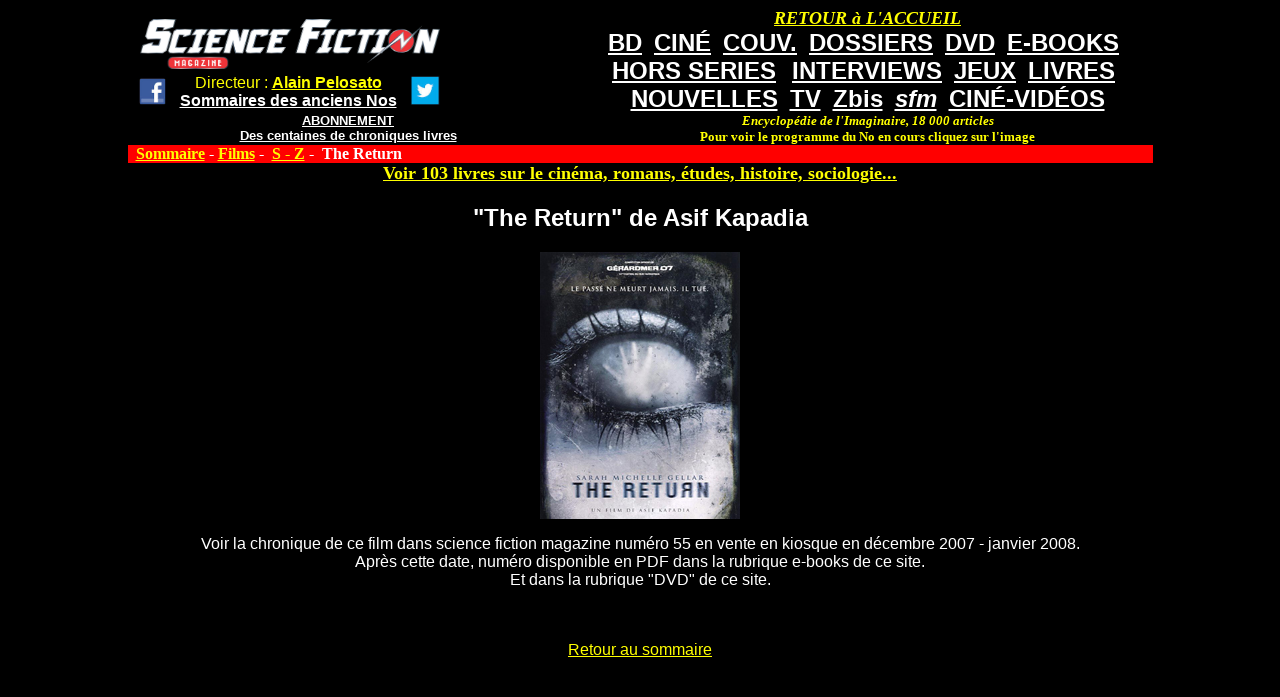

--- FILE ---
content_type: text/html; charset=utf-8
request_url: https://www.google.com/recaptcha/api2/aframe
body_size: 267
content:
<!DOCTYPE HTML><html><head><meta http-equiv="content-type" content="text/html; charset=UTF-8"></head><body><script nonce="6KElH_tcFYcbkVsIY2Dbqg">/** Anti-fraud and anti-abuse applications only. See google.com/recaptcha */ try{var clients={'sodar':'https://pagead2.googlesyndication.com/pagead/sodar?'};window.addEventListener("message",function(a){try{if(a.source===window.parent){var b=JSON.parse(a.data);var c=clients[b['id']];if(c){var d=document.createElement('img');d.src=c+b['params']+'&rc='+(localStorage.getItem("rc::a")?sessionStorage.getItem("rc::b"):"");window.document.body.appendChild(d);sessionStorage.setItem("rc::e",parseInt(sessionStorage.getItem("rc::e")||0)+1);localStorage.setItem("rc::h",'1769362291425');}}}catch(b){}});window.parent.postMessage("_grecaptcha_ready", "*");}catch(b){}</script></body></html>